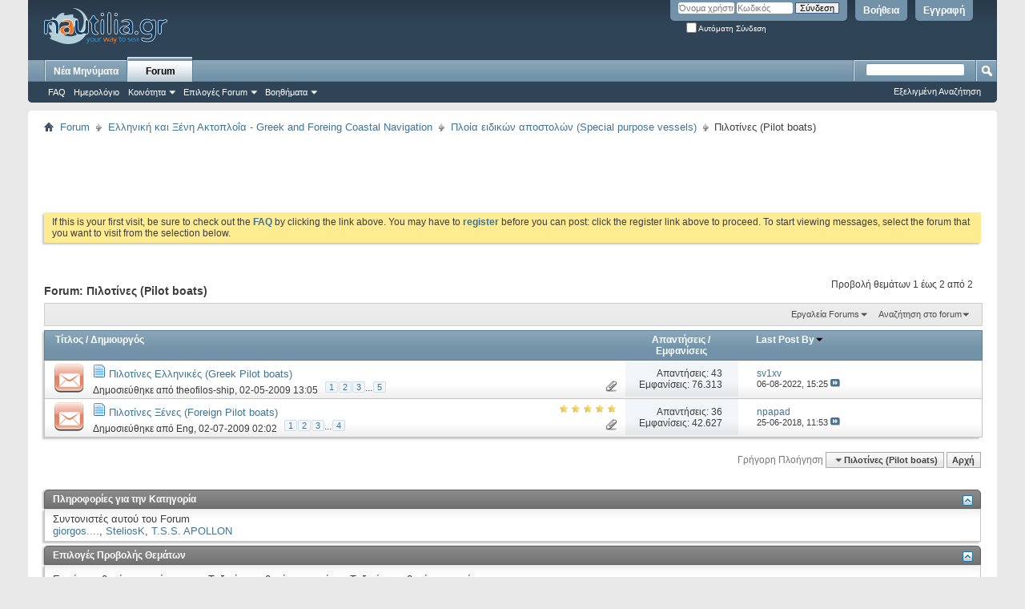

--- FILE ---
content_type: text/html; charset=utf-8
request_url: https://www.google.com/recaptcha/api2/aframe
body_size: 268
content:
<!DOCTYPE HTML><html><head><meta http-equiv="content-type" content="text/html; charset=UTF-8"></head><body><script nonce="SUNZdU4PX_7jcA7XqY7ibQ">/** Anti-fraud and anti-abuse applications only. See google.com/recaptcha */ try{var clients={'sodar':'https://pagead2.googlesyndication.com/pagead/sodar?'};window.addEventListener("message",function(a){try{if(a.source===window.parent){var b=JSON.parse(a.data);var c=clients[b['id']];if(c){var d=document.createElement('img');d.src=c+b['params']+'&rc='+(localStorage.getItem("rc::a")?sessionStorage.getItem("rc::b"):"");window.document.body.appendChild(d);sessionStorage.setItem("rc::e",parseInt(sessionStorage.getItem("rc::e")||0)+1);localStorage.setItem("rc::h",'1767802392541');}}}catch(b){}});window.parent.postMessage("_grecaptcha_ready", "*");}catch(b){}</script></body></html>